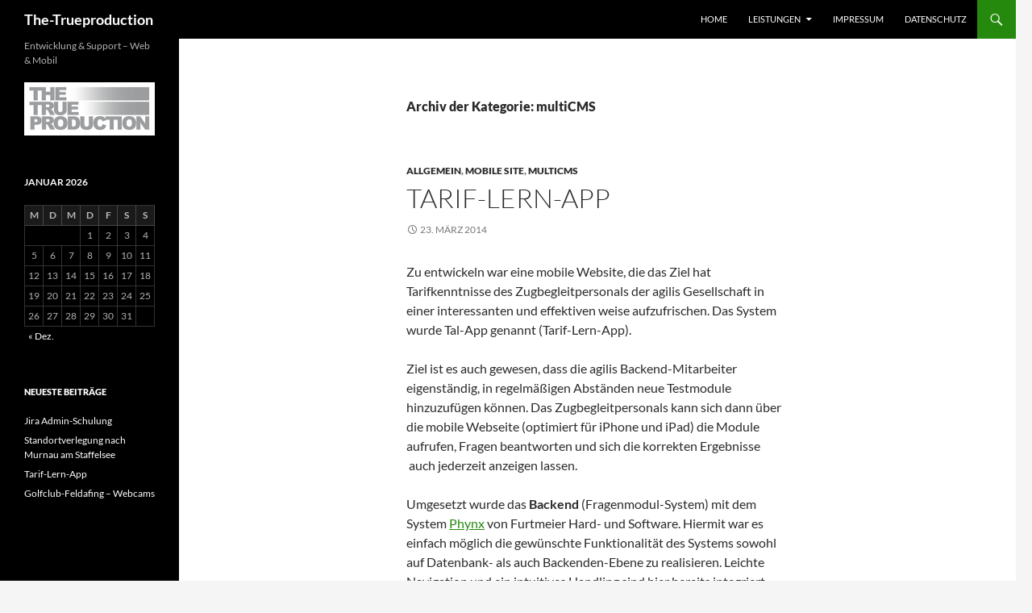

--- FILE ---
content_type: text/plain
request_url: https://www.google-analytics.com/j/collect?v=1&_v=j102&a=744136600&t=pageview&_s=1&dl=https%3A%2F%2Fwww.the-trueproduction.de%2Fcategory%2Fmulticms%2F&ul=en-us%40posix&dt=multiCMS%20%7C%20The-Trueproduction&sr=1280x720&vp=1280x720&_u=IEBAAEABAAAAACAAI~&jid=1933464595&gjid=197507241&cid=1067342599.1768941615&tid=UA-4023900-2&_gid=1609464263.1768941615&_r=1&_slc=1&z=1680872491
body_size: -288
content:
2,cG-889HL4E2RR